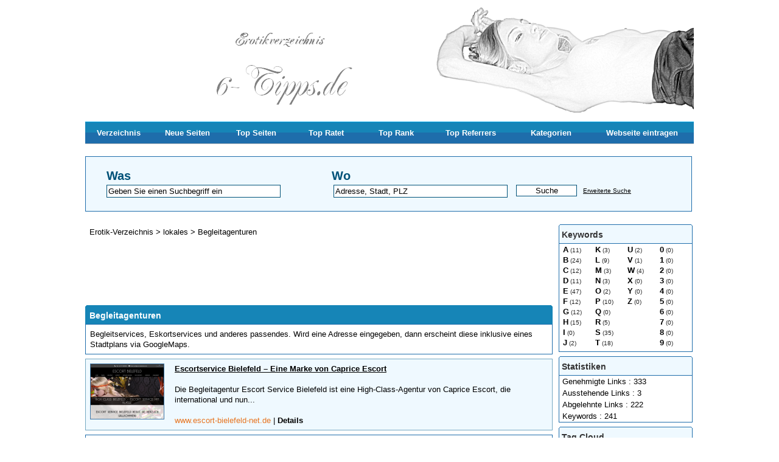

--- FILE ---
content_type: text/html; charset=UTF-8
request_url: https://www.6-tipps.de/begleitagenturen-c25-p1.html
body_size: 4301
content:


    
    
   

<!DOCTYPE html PUBLIC "-//W3C//DTD XHTML 1.0 Strict//EN" "http://www.w3.org/TR/xhtml1/DTD/xhtml1-strict.dtd">
<html xmlns="http://www.w3.org/1999/xhtml" xml:lang="de" lang="de">
<head>
<title>Begleitagenturen</title>
<meta name="description" content="eskortservice begleitservice" />
<meta name="robots" content="index, follow" />
<meta http-equiv="Content-Type" content="text/html; charset=UTF-8" />
<link href="//www.6-tipps.de/templates/arfooox/css/style.css" rel="stylesheet" type="text/css" />
<script type="text/javascript" src="//www.6-tipps.de/javascript/config"></script>
<script type="text/javascript" src="//www.6-tipps.de/javascript/jquery/jquery.js"></script>
<script type="text/javascript" src="//www.6-tipps.de/javascript/jquery/jquery.searchEnginePanel.js"></script>
<script type="text/javascript" src="//www.6-tipps.de/javascript/main/loadSearchEngine.js"></script>
<script type="text/javascript" src="//www.6-tipps.de/javascript/site/visitSite.js"></script>
<script type="text/javascript">
setting.categoryId = 25;
</script>
</head>
<body>
<div id="principal">

<div id="top1"></div>

<div id="top2">

<div id="menutop2">
<ul>
<li id="index"><a href="https://www.6-tipps.de/">Verzeichnis</a></li>
<li id="news"><a href="//www.6-tipps.de/nouveautes.html">Neue Seiten</a></li>
<li id="tophits"><a href="//www.6-tipps.de/top-hits.html">Top Seiten</a></li>
<li id="topnotes"><a href="//www.6-tipps.de/top-notes.html">Top Ratet</a></li>
<li id="toprank"><a href="//www.6-tipps.de/top-rank.html">Top Rank</a></li>
<li id="topref"><a href="//www.6-tipps.de/top-referrers.html">Top Referrers</a></li>
<li id="cat"><a href="//www.6-tipps.de/allcategories.html">Kategorien</a></li>
<li id="add"><a href="//www.6-tipps.de/webmaster-submit-website.html">Webseite eintragen</a></li>	
</ul>
</div>
</div>


<div id="top3">

<div id="search">
<div id="searchEnginePanel">
<form action="//www.6-tipps.de/site/search/" id="searchform" onsubmit="if(this.phrase.value == this.phrase.defaultValue)this.phrase.value='';if(this.where.value == this.where.defaultValue)this.where.value='';">
<div>
<div id="search_keyword_text">Was</div>
<div id="search_where_text">Wo</div>
<input id="search_keyword_buton" type="text" name="phrase" value="Geben Sie einen Suchbegriff ein" onfocus="this.value=''" />
<input id="search_where_buton" type="text" name="where" value="Adresse, Stadt, PLZ" onfocus="this.value=''" />
<input id="search_ok_buton" type="submit" name="go" value="Suche" />
<input type="hidden" name="isNewSearch" value="true" />
<a href="#" id="advancedSearchLink">Erweiterte Suche</a>
<div id="searchEngineExtraFields">

</div>
</div>
</form>
</div>
</div>

</div>  

<div id="main1">
<div id="main2">

<div id="left">

</div>

<div id="right">



<div class="menuleft_text_2">
Keywords
</div>
<div class="menuleft_text_keywords">

    <div class="menuleft_keywords">
    <ul>
            <li><a href="//www.6-tipps.de/mots-A.html" title="A">A</a><span class="text_numbers"> (11)</span></li>
            <li><a href="//www.6-tipps.de/mots-B.html" title="B">B</a><span class="text_numbers"> (24)</span></li>
            <li><a href="//www.6-tipps.de/mots-C.html" title="C">C</a><span class="text_numbers"> (12)</span></li>
            <li><a href="//www.6-tipps.de/mots-D.html" title="D">D</a><span class="text_numbers"> (11)</span></li>
            <li><a href="//www.6-tipps.de/mots-E.html" title="E">E</a><span class="text_numbers"> (47)</span></li>
            <li><a href="//www.6-tipps.de/mots-F.html" title="F">F</a><span class="text_numbers"> (12)</span></li>
            <li><a href="//www.6-tipps.de/mots-G.html" title="G">G</a><span class="text_numbers"> (12)</span></li>
            <li><a href="//www.6-tipps.de/mots-H.html" title="H">H</a><span class="text_numbers"> (15)</span></li>
            <li><a href="//www.6-tipps.de/mots-I.html" title="I">I</a><span class="text_numbers"> (0)</span></li>
            <li><a href="//www.6-tipps.de/mots-J.html" title="J">J</a><span class="text_numbers"> (2)</span></li>
        </ul>
    </div>
    <div class="menuleft_keywords">
    <ul>
            <li><a href="//www.6-tipps.de/mots-K.html" title="K">K</a><span class="text_numbers"> (3)</span></li>
            <li><a href="//www.6-tipps.de/mots-L.html" title="L">L</a><span class="text_numbers"> (9)</span></li>
            <li><a href="//www.6-tipps.de/mots-M.html" title="M">M</a><span class="text_numbers"> (3)</span></li>
            <li><a href="//www.6-tipps.de/mots-N.html" title="N">N</a><span class="text_numbers"> (3)</span></li>
            <li><a href="//www.6-tipps.de/mots-O.html" title="O">O</a><span class="text_numbers"> (2)</span></li>
            <li><a href="//www.6-tipps.de/mots-P.html" title="P">P</a><span class="text_numbers"> (10)</span></li>
            <li><a href="//www.6-tipps.de/mots-Q.html" title="Q">Q</a><span class="text_numbers"> (0)</span></li>
            <li><a href="//www.6-tipps.de/mots-R.html" title="R">R</a><span class="text_numbers"> (5)</span></li>
            <li><a href="//www.6-tipps.de/mots-S.html" title="S">S</a><span class="text_numbers"> (35)</span></li>
            <li><a href="//www.6-tipps.de/mots-T.html" title="T">T</a><span class="text_numbers"> (18)</span></li>
        </ul>
    </div>
    <div class="menuleft_keywords">
    <ul>
            <li><a href="//www.6-tipps.de/mots-U.html" title="U">U</a><span class="text_numbers"> (2)</span></li>
            <li><a href="//www.6-tipps.de/mots-V.html" title="V">V</a><span class="text_numbers"> (1)</span></li>
            <li><a href="//www.6-tipps.de/mots-W.html" title="W">W</a><span class="text_numbers"> (4)</span></li>
            <li><a href="//www.6-tipps.de/mots-X.html" title="X">X</a><span class="text_numbers"> (0)</span></li>
            <li><a href="//www.6-tipps.de/mots-Y.html" title="Y">Y</a><span class="text_numbers"> (0)</span></li>
            <li><a href="//www.6-tipps.de/mots-Z.html" title="Z">Z</a><span class="text_numbers"> (0)</span></li>
        </ul>
    </div>
    <div class="menuleft_keywords">
    <ul>
            <li><a href="//www.6-tipps.de/mots-0.html" title="0">0</a><span class="text_numbers"> (0)</span></li>
            <li><a href="//www.6-tipps.de/mots-1.html" title="1">1</a><span class="text_numbers"> (0)</span></li>
            <li><a href="//www.6-tipps.de/mots-2.html" title="2">2</a><span class="text_numbers"> (0)</span></li>
            <li><a href="//www.6-tipps.de/mots-3.html" title="3">3</a><span class="text_numbers"> (0)</span></li>
            <li><a href="//www.6-tipps.de/mots-4.html" title="4">4</a><span class="text_numbers"> (0)</span></li>
            <li><a href="//www.6-tipps.de/mots-5.html" title="5">5</a><span class="text_numbers"> (0)</span></li>
            <li><a href="//www.6-tipps.de/mots-6.html" title="6">6</a><span class="text_numbers"> (0)</span></li>
            <li><a href="//www.6-tipps.de/mots-7.html" title="7">7</a><span class="text_numbers"> (0)</span></li>
            <li><a href="//www.6-tipps.de/mots-8.html" title="8">8</a><span class="text_numbers"> (0)</span></li>
            <li><a href="//www.6-tipps.de/mots-9.html" title="9">9</a><span class="text_numbers"> (0)</span></li>
        </ul>
    </div>
           
</div>

<div class="menuleft">
<ul>
<li class="header">Statistiken</li>
<li class="text">Genehmigte Links : 333</li>
<li class="text">Ausstehende Links : 3</li>
<li class="text">Abgelehnte Links : 222</li>
<li class="text">Keywords : 241</li>
<li class="text_last"></li>
</ul>
</div>


<div class="menuright">
<ul>
<li class="header">Tag Cloud</li>
<li class="cloudTag1"><a href="//www.6-tipps.de/tag-berlin-escort-ladies-t157-p1.html">Berlin Escort Ladies</a></li>
<li class="cloudTag2"><a href="//www.6-tipps.de/tag-charisma-escort-t161-p1.html">Charisma Escort</a></li>
<li class="cloudTag2"><a href="//www.6-tipps.de/tag-diamond-s-escort-t167-p1.html">Diamond’s Escort</a></li>
<li class="cloudTag1"><a href="//www.6-tipps.de/tag-dicke-weiber-t28-p1.html">Dicke Weiber</a></li>
<li class="cloudTag4"><a href="//www.6-tipps.de/tag-erotik-t63-p1.html">Erotik</a></li>
<li class="cloudTag1"><a href="//www.6-tipps.de/tag-erotik-wunschfee-t70-p1.html">Erotik wunschfee</a></li>
<li class="cloudTag10"><a href="//www.6-tipps.de/tag-escort-t10-p1.html">escort</a></li>
<li class="cloudTag5"><a href="//www.6-tipps.de/tag-f-t3-p1.html">f</a></li>
<li class="cloudTag4"><a href="//www.6-tipps.de/tag-gleitgel-t33-p1.html">gleitgel</a></li>
<li class="cloudTag2"><a href="//www.6-tipps.de/tag-kostenlose-pornofilme-t86-p1.html">kostenlose pornofilme</a></li>
<li class="cloudTag2"><a href="//www.6-tipps.de/tag-poppen-frauen-t65-p1.html">poppen frauen</a></li>
<li class="cloudTag1"><a href="//www.6-tipps.de/tag-pornotexte-t122-p1.html">pornotexte</a></li>
<li class="cloudTag2"><a href="//www.6-tipps.de/tag-reifejoy-t82-p1.html">reifejoy</a></li>
<li class="cloudTag6"><a href="//www.6-tipps.de/tag-s-t155-p1.html">s</a></li>
<li class="cloudTag3"><a href="//www.6-tipps.de/tag-sextreffen-t51-p1.html">sextreffen</a></li>
<li class="text_last"></li>
</ul>
</div>

</div>

<div id="middle">
<div class="column">
<div class="show_arbo">
<a href="https://www.6-tipps.de/" class="link_showarbo">Erotik-Verzeichnis</a>
    &gt; <a href="//www.6-tipps.de/lokales-c23-p1.html" class="link_showarbo"> lokales </a>
    &gt; <a href="//www.6-tipps.de/begleitagenturen-c25-p1.html" class="link_showarbo"> Begleitagenturen </a>
</div>

<iframe src="http://www.love-money.de/interaktivebanner.php?prid=1037371&slang=&gbid=245&id=4325" name="myiframe" scrolling="no" marginheight="0px" marginwidth="0px" frameborder="0" height="90" width="700"></iframe>
<div class="title_h_1">
<h1>Begleitagenturen</h1>

</div>




<div class="column_in">
Begleitservices, Eskortservices und anderes passendes. Wird eine Adresse eingegeben, dann erscheint diese inklusive eines Stadtplans via GoogleMaps.
</div>



<div class="column_in_grey">
<a href="//www.6-tipps.de/escortservice-bielefeld-eine-marke-von-caprice-escort-s442.html" title="Details : Escortservice Bielefeld – Eine Marke von Caprice Escort">
<img src="//www.6-tipps.de/uploads/images_thumbs/442.jpg" alt="Details : Escortservice Bielefeld – Eine Marke von Caprice Escort" class="website_image" />
</a> 


<div class="column_in_description_site_category">
<a href="http://www.escort-bielefeld-net.de/" title="Escortservice Bielefeld – Eine Marke von Caprice Escort" class="link_black_blue_b_u" target="_blank" onclick="return visitSite(442)">Escortservice Bielefeld – Eine Marke von Caprice Escort</a>
<br /><br />
Die Begleitagentur Escort Service Bielefeld ist eine High-Class-Agentur von Caprice Escort, die international und nun...
<br /><br />




  
<span class="text_characters_orange">
www.escort-bielefeld-net.de
</span>
|
<a href="//www.6-tipps.de/escortservice-bielefeld-eine-marke-von-caprice-escort-s442.html"  class="link_black_grey_bold">Details</a>               
</div>
</div>
<div class="column_in">
<a href="//www.6-tipps.de/escortservice-bonn-eine-marke-von-caprice-escort-s443.html" title="Details : Escortservice Bonn – Eine Marke von Caprice Escort">
<img src="//www.6-tipps.de/uploads/images_thumbs/443.jpg" alt="Details : Escortservice Bonn – Eine Marke von Caprice Escort" class="website_image" />
</a> 


<div class="column_in_description_site_category">
<a href="http://www.escort-bonn-net.de/" title="Escortservice Bonn – Eine Marke von Caprice Escort" class="link_black_blue_b_u" target="_blank" onclick="return visitSite(443)">Escortservice Bonn – Eine Marke von Caprice Escort</a>
<br /><br />
Die Begleitagentur Escort Service Bonn ist eine High-Class-Agentur von Caprice Escort, die international und nun auch...
<br /><br />




  
<span class="text_characters_orange">
www.escort-bonn-net.de
</span>
|
<a href="//www.6-tipps.de/escortservice-bonn-eine-marke-von-caprice-escort-s443.html"  class="link_black_grey_bold">Details</a>               
</div>
</div>
<div class="column_in_grey">
<a href="//www.6-tipps.de/escortservice-duisburg-eine-marke-von-caprice-escort-s444.html" title="Details : Escortservice Duisburg – Eine Marke von Caprice Escort">
<img src="//www.6-tipps.de/uploads/images_thumbs/444.jpg" alt="Details : Escortservice Duisburg – Eine Marke von Caprice Escort" class="website_image" />
</a> 


<div class="column_in_description_site_category">
<a href="http://www.escort-duisburg-net.de/" title="Escortservice Duisburg – Eine Marke von Caprice Escort" class="link_black_blue_b_u" target="_blank" onclick="return visitSite(444)">Escortservice Duisburg – Eine Marke von Caprice Escort</a>
<br /><br />
Die Begleitagentur Escort Service Duisburg ist eine High-Class-Agentur von Caprice Escort, die international und nun...
<br /><br />




  
<span class="text_characters_orange">
www.escort-duisburg-net.de
</span>
|
<a href="//www.6-tipps.de/escortservice-duisburg-eine-marke-von-caprice-escort-s444.html"  class="link_black_grey_bold">Details</a>               
</div>
</div>
<div class="column_in">
<a href="//www.6-tipps.de/escortservice-dusseldorf-eine-marke-von-caprice-escort-s445.html" title="Details : Escortservice Düsseldorf – Eine Marke von Caprice Escort">
<img src="//www.6-tipps.de/uploads/images_thumbs/445.jpg" alt="Details : Escortservice Düsseldorf – Eine Marke von Caprice Escort" class="website_image" />
</a> 


<div class="column_in_description_site_category">
<a href="http://www.escort-duesseldorf-net.de/" title="Escortservice Düsseldorf – Eine Marke von Caprice Escort" class="link_black_blue_b_u" target="_blank" onclick="return visitSite(445)">Escortservice Düsseldorf – Eine Marke von Caprice Escort</a>
<br /><br />
Die Begleitagentur Escort Service Düsseldorf ist eine High-Class-Agentur von Caprice Escort, die international und...
<br /><br />




  
<span class="text_characters_orange">
www.escort-duesseldorf-net.de
</span>
|
<a href="//www.6-tipps.de/escortservice-dusseldorf-eine-marke-von-caprice-escort-s445.html"  class="link_black_grey_bold">Details</a>               
</div>
</div>
<div class="column_in_grey">
<a href="//www.6-tipps.de/escortservice-essen-eine-marke-von-caprice-escort-s446.html" title="Details : Escortservice Essen – Eine Marke von Caprice Escort">
<img src="//www.6-tipps.de/uploads/images_thumbs/446.jpg" alt="Details : Escortservice Essen – Eine Marke von Caprice Escort" class="website_image" />
</a> 


<div class="column_in_description_site_category">
<a href="http://www.escort-essen-net.de/" title="Escortservice Essen – Eine Marke von Caprice Escort" class="link_black_blue_b_u" target="_blank" onclick="return visitSite(446)">Escortservice Essen – Eine Marke von Caprice Escort</a>
<br /><br />
Die Begleitagentur Escort Service Essen ist eine High-Class-Agentur von Caprice Escort, die international und nun...
<br /><br />




  
<span class="text_characters_orange">
www.escort-essen-net.de
</span>
|
<a href="//www.6-tipps.de/escortservice-essen-eine-marke-von-caprice-escort-s446.html"  class="link_black_grey_bold">Details</a>               
</div>
</div>
<div class="column_in">
<a href="//www.6-tipps.de/jessicas-escort-s451.html" title="Details : Jessicas Escort">
<img src="//www.6-tipps.de/uploads/images_thumbs/451.jpg" alt="Details : Jessicas Escort" class="website_image" />
</a> 


<div class="column_in_description_site_category">
<a href="http://www.jessicas.ch" title="Jessicas Escort" class="link_black_blue_b_u" target="_blank" onclick="return visitSite(451)">Jessicas Escort</a>
<br /><br />
In den letzten 12 Jahren hat sich Jessica’s Escort Zürich einen exzellenten Ruf erarbeitet, der Ihnen vorzügliche...
<br /><br />




  
<span class="text_characters_orange">
www.jessicas.ch
</span>
|
<a href="//www.6-tipps.de/jessicas-escort-s451.html"  class="link_black_grey_bold">Details</a>               
</div>
</div>
<div class="column_in_grey">
<a href="//www.6-tipps.de/swiss-high-class-escort-s535.html" title="Details : Swiss High Class Escort">
<img src="//www.6-tipps.de/uploads/images_thumbs/535.jpg" alt="Details : Swiss High Class Escort" class="website_image" />
</a> 


<div class="column_in_description_site_category">
<a href="http://swiss-highclass-escort.ch" title="Swiss High Class Escort" class="link_black_blue_b_u" target="_blank" onclick="return visitSite(535)">Swiss High Class Escort</a>
<br /><br />
We provide luxury escorts in a class of their own. Focusing on our customers, we’re offering personal consulting...
<br /><br />




  
<span class="text_characters_orange">
swiss-highclass-escort.ch
</span>
|
<a href="//www.6-tipps.de/swiss-high-class-escort-s535.html"  class="link_black_grey_bold">Details</a>               
</div>
</div>
<div class="column_in">
<a href="//www.6-tipps.de/nobel-escort-s537.html" title="Details : Nobel-Escort">
<img src="//www.6-tipps.de/uploads/images_thumbs/537.jpg" alt="Details : Nobel-Escort" class="website_image" />
</a> 


<div class="column_in_description_site_category">
<a href="http://nobel-escort.de/" title="Nobel-Escort" class="link_black_blue_b_u" target="_blank" onclick="return visitSite(537)">Nobel-Escort</a>
<br /><br />
Wir von Nobel Escort stehen für High Class Escort ob Hotelbesuch oder Hausbesuch in ganz Deutschland. Treffen mit...
<br /><br />




  
<span class="text_characters_orange">
nobel-escort.de
</span>
|
<a href="//www.6-tipps.de/nobel-escort-s537.html"  class="link_black_grey_bold">Details</a>               
</div>
</div>
<div class="column_in_grey">
<a href="//www.6-tipps.de/escort-frankfurt-s540.html" title="Details : Escort Frankfurt">
<img src="//www.6-tipps.de/uploads/images_thumbs/540.jpg" alt="Details : Escort Frankfurt" class="website_image" />
</a> 


<div class="column_in_description_site_category">
<a href="http://plescort.com/" title="Escort Frankfurt" class="link_black_blue_b_u" target="_blank" onclick="return visitSite(540)">Escort Frankfurt</a>
<br /><br />
Here at Plescort, everyone can experience erotic services like GFE, Overnight, and more. All the client's ideas and...
<br /><br />




  
<span class="text_characters_orange">
plescort.com
</span>
|
<a href="//www.6-tipps.de/escort-frankfurt-s540.html"  class="link_black_grey_bold">Details</a>               
</div>
</div>
<div class="column_in">
<a href="//www.6-tipps.de/wings-escort-s550.html" title="Details : Wings Escort">
<img src="//www.6-tipps.de/uploads/images_thumbs/550.jpg" alt="Details : Wings Escort" class="website_image" />
</a> 


<div class="column_in_description_site_category">
<a href="http://wings-escort.com/" title="Wings Escort" class="link_black_blue_b_u" target="_blank" onclick="return visitSite(550)">Wings Escort</a>
<br /><br />
Wir sind die führende Wings Escort Berlin, Agentur in Berlin für sinnliche Escorts und Callgirls in Berlin. Incall...
<br /><br />




  
<span class="text_characters_orange">
wings-escort.com
</span>
|
<a href="//www.6-tipps.de/wings-escort-s550.html"  class="link_black_grey_bold">Details</a>               
</div>
</div>
<div class="column_in_grey">
<a href="//www.6-tipps.de/berlin-escort-ladies-s551.html" title="Details : Berlin Escort Ladies">
<img src="//www.6-tipps.de/uploads/images_thumbs/551.jpg" alt="Details : Berlin Escort Ladies" class="website_image" />
</a> 


<div class="column_in_description_site_category">
<a href="https://berlinescortladies.com/" title="Berlin Escort Ladies" class="link_black_blue_b_u" target="_blank" onclick="return visitSite(551)">Berlin Escort Ladies</a>
<br /><br />
Are you looking for a sophisticated, wonderful and exciting place where you satiate your desires and desires? In a...
<br /><br />




  
<span class="text_characters_orange">
berlinescortladies.com
</span>
|
<a href="//www.6-tipps.de/berlin-escort-ladies-s551.html"  class="link_black_grey_bold">Details</a>               
</div>
</div>
<div class="column_in">
<a href="//www.6-tipps.de/save-the-date-escort-high-class-escort-agentur-s567.html" title="Details : Save the Date Escort - High Class Escort Agentur">
<img src="//www.6-tipps.de/uploads/images_thumbs/567.jpg" alt="Details : Save the Date Escort - High Class Escort Agentur" class="website_image" />
</a> 


<div class="column_in_description_site_category">
<a href="https://savethedate-escort.de/" title="Save the Date Escort - High Class Escort Agentur" class="link_black_blue_b_u" target="_blank" onclick="return visitSite(567)">Save the Date Escort - High Class Escort Agentur</a>
<br /><br />
Wir beschreiben uns gerne als Partnervermittlung der besonderen Art. Denn als internationale First Class Escort...
<br /><br />




  
<span class="text_characters_orange">
savethedate-escort.de
</span>
|
<a href="//www.6-tipps.de/save-the-date-escort-high-class-escort-agentur-s567.html"  class="link_black_grey_bold">Details</a>               
</div>
</div>
<div class="column_in_grey">
<a href="//www.6-tipps.de/diamond-s-escort-s570.html" title="Details : Diamond’s Escort">
<img src="//www.6-tipps.de/uploads/images_thumbs/570.jpg" alt="Details : Diamond’s Escort" class="website_image" />
</a> 


<div class="column_in_description_site_category">
<a href="https://www.diamonds-escort.ch/" title="Diamond’s Escort" class="link_black_blue_b_u" target="_blank" onclick="return visitSite(570)">Diamond’s Escort</a>
<br /><br />
Bei Diamond’s Escort in Zürich können Sie die handverlesenen Escorts unserer exklusiven Agentur in Zürich und...
<br /><br />




  
<span class="text_characters_orange">
www.diamonds-escort.ch
</span>
|
<a href="//www.6-tipps.de/diamond-s-escort-s570.html"  class="link_black_grey_bold">Details</a>               
</div>
</div>
<div class="column_in">
<a href="//www.6-tipps.de/escort-munich-coca-german-outcall-amp-incall-girls-in-munich-germany-s579.html" title="Details : Escort Munich Coca - German Outcall &amp;amp; Incall Girls in Munich Germany">
<img src="//www.6-tipps.de/uploads/images_thumbs/579.jpg" alt="Details : Escort Munich Coca - German Outcall &amp;amp; Incall Girls in Munich Germany" class="website_image" />
</a> 


<div class="column_in_description_site_category">
<a href="https://coca-escort.com" title="Escort Munich Coca - German Outcall &amp;amp; Incall Girls in Munich Germany" class="link_black_blue_b_u" target="_blank" onclick="return visitSite(579)">Escort Munich Coca - German Outcall &amp;amp; Incall Girls in Munich Germany</a>
<br /><br />
Coca Escort Munich for cheap full night service / multiple shots sex with blonde German Call Girls, busty Arab Ladies...
<br /><br />




  
<span class="text_characters_orange">
coca-escort.com
</span>
|
<a href="//www.6-tipps.de/escort-munich-coca-german-outcall-amp-incall-girls-in-munich-germany-s579.html"  class="link_black_grey_bold">Details</a>               
</div>
</div>




</div>
</div>
<div class="fixe">&nbsp;</div>
</div>
</div>
</div>

<div id="bottom">
<div id="column_bottom">

Powered by <a href="http://www.arfooo.net/" title="Directory for seo" class="link_black_grey">Arfooo directory</a> &copy; 2008 - 2010&nbsp; &nbsp; Generated in 0.018 Queries: 7 &nbsp;&nbsp;
<a href="//www.6-tipps.de/contact.html" class="link_black_grey">Kontakt und Impressum</a>
 &nbsp;&nbsp;
<a href="//www.6-tipps.de/info/useCondition" class="link_black_grey">Nutzungsbedingungen</a>&nbsp;&nbsp;
<!--<a href="http://www.robothumb.com" class="link_black_grey" target="_blank">Thumbs von Robothumb</a>&nbsp;&nbsp;-->
<!--<a href='http://fadeout.de/' class="link_black_grey" target="_blank">Thumbs von fadeout</a>&nbsp;&nbsp;-->
<!--<a href='http://www.robothumb.com' class="link_black_grey" target="_blank">Thumbs von robothumb</a>&nbsp;&nbsp;-->
<a href='https://browshot.com/' class="link_black_grey" target="_blank">Thumbs von Browshot</a>&nbsp;&nbsp;
<a href="//www.6-tipps.de/newsletter" class="link_black_grey">Newsletter</a>
</div>
</div>

</body>
</html>